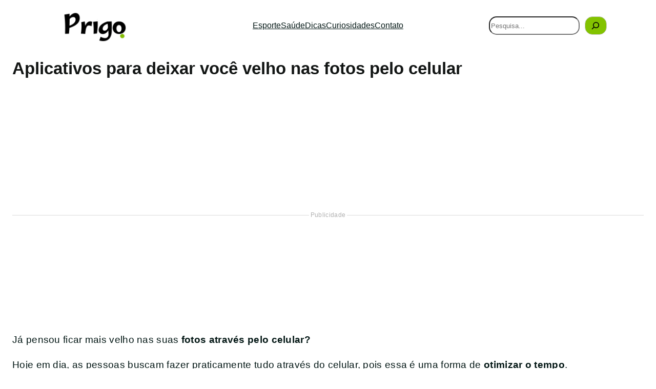

--- FILE ---
content_type: text/html; charset=utf-8
request_url: https://www.google.com/recaptcha/api2/aframe
body_size: 270
content:
<!DOCTYPE HTML><html><head><meta http-equiv="content-type" content="text/html; charset=UTF-8"></head><body><script nonce="Wwnx1OATlDQkLFMzLJkq5A">/** Anti-fraud and anti-abuse applications only. See google.com/recaptcha */ try{var clients={'sodar':'https://pagead2.googlesyndication.com/pagead/sodar?'};window.addEventListener("message",function(a){try{if(a.source===window.parent){var b=JSON.parse(a.data);var c=clients[b['id']];if(c){var d=document.createElement('img');d.src=c+b['params']+'&rc='+(localStorage.getItem("rc::a")?sessionStorage.getItem("rc::b"):"");window.document.body.appendChild(d);sessionStorage.setItem("rc::e",parseInt(sessionStorage.getItem("rc::e")||0)+1);localStorage.setItem("rc::h",'1769008828135');}}}catch(b){}});window.parent.postMessage("_grecaptcha_ready", "*");}catch(b){}</script></body></html>

--- FILE ---
content_type: application/javascript; charset=utf-8
request_url: https://fundingchoicesmessages.google.com/f/AGSKWxV-VEmisKf0PjxQoaxr_zI6FoY2hIGSwbSPewY4FCqg9tW-l7gcbeFmCFUWKuKbpBBqB5BYsy6xe7KvvdDa7MDQRvDJB4sVZAL5WFapusn_vutZ7VcL7BhrUsnbc9meJjCmlMAUT-4mv1cJoZJ2GkJH8IU2lyRKTtC6YEZMl-UMA5yCmHE81ajHaveJ/_/adtags._ad_layer_/ads/mpu2?/468x70-/ad_entry_
body_size: -1292
content:
window['9ad196ec-5319-4907-930c-57fa36114b0d'] = true;